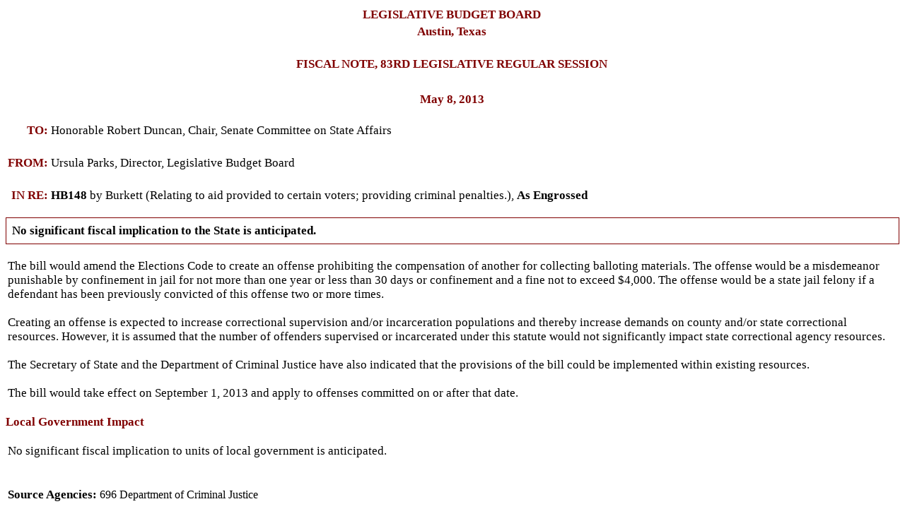

--- FILE ---
content_type: text/html
request_url: https://www.legis.state.tx.us/tlodocs/83R/fiscalnotes/html/HB00148E.htm
body_size: 2511
content:
<HTML>
<HEAD>
<META name="SEARCHKEY" contents="83R HB0014833ENG">
<META name="LEGISLATURE" contents="83">
<META name="SESSION" contents="R">
<META name="CHAMBER" contents="H">
<META name="BILLTYPE" contents="B">
<META name="BILLSUFFIX" contents="00148">
<META name="DOCTYPE" contents="3">
<META name="VERSIONSORT" contents="3">
<META name="VERSION" contents="ENG">
<TITLE>83(R) HB 148 - Engrossed version - Fiscal Note</TITLE>
</HEAD>
<BODY>
<center>
 <div id="divHeading"name="divHeading">
 <table border ="0">
 <center>
 <tr><td style="color:#800000; font-size:13pt; font-weight:bold; " align="center"><center>LEGISLATIVE BUDGET BOARD</center>  </td></tr>
 </center>
 <center>
 <tr><td style="color:#800000; font-size:13pt; font-weight:bold;" align="center"><center>Austin, Texas</center></td></tr>
 </center>
<tr><td colspan=2> &nbsp; </td></tr><center>
 <tr><td id=" divImpactType"name="divImpactType"align="center"style="color:#800000; font-size:13pt; font-weight:bold;"><center>FISCAL NOTE, 83RD LEGISLATIVE REGULAR SESSION</center></td></tr>
 </center>
 <center>
 <tr><td><div><div id="divEditRevision" name ="divEditRevision" align= "center" style="color: #800000; font-size:12pt; font-weight: bold;" contentEditable="False" align="left" class="Readbox"><center></center></div></div> </td></tr>
 </center>
 </div>
<tr><td colspan=2> &nbsp; </td></tr> <center>
 <tr><td style="color:#800000; font-size:13pt; font-weight:bold;" align="center"><center>May 8, 2013</center></td></tr>
 </center>
 </table>
 </center>
<br /><div id="divEditSalutation" name="divEditSalutation">
<table border="0">
 <tr><td style="text-align:right; font-weight:bold; color:#800000; font-size:13pt "valign="top">TO:</td><td id="tdEditTo" name="tdEditTo"><div><div id="divEditTo" name="divEditTo" contentEditable="False" align="left"class="Readbox" style="FONT-SIZE: 13pt; FONT-FAMILY: 'Times New Roman', 'MS Sans Serif'"> Honorable Robert  Duncan, Chair, Senate Committee on State Affairs                                               </div></div></td></tr>
<tr><td colspan=2> &nbsp; </td></tr> <tr><td style="text-align: right; font-weight: bold; color: #800000; font-size:13pt "valign="top">FROM:</td><td id="tdEditFrom" name="tdEditFrom"><div><div id="divEditFrom" name="divEditFrom" contentEditable="False" align="left"class="Readbox" style="FONT-SIZE: 13pt; FONT-FAMILY: 'Times New Roman', 'MS Sans Serif'"> Ursula  Parks, Director, Legislative Budget Board</div></div></td></tr>
<tr><td colspan=2> &nbsp; </td></tr> <tr><td style="text-align: right; font-weight: bold; color: #800000; font-size:13pt "valign="top">IN RE:</td><td id="tdEditInRe" name="tdEditInRe"><div><div id="divEditInRe" name="divEditInRe" contentEditable="False" align="left"class="Readbox" style="FONT-SIZE: 13pt; FONT-FAMILY: 'Times New Roman', 'MS Sans Serif'"><b>HB148</b> by Burkett (Relating to aid provided to certain voters; providing criminal penalties.), <b>As Engrossed</b></div></div></td></tr>
<input type="hidden" id="blnCheck" name="blnCheck"readonly /></table>
 </div>
<br /><div name = "divHdrSumStmt" id= "divHdrSumStmt" Style = "color:#800000; font-size:13pt;  FONT-WEIGHT: bold;  Font-FAMILY: 'Times New Roman', 'MS Sans Serif'; Text-Align: Left;page-break-before:auto"></div>
<div style="BORDER-RIGHT: #800000 thin solid; PADDING-RIGHT: 5px; BORDER-TOP: #800000 thin solid; PADDING-LEFT: 5px; PADDING-BOTTOM: 5px; BORDER-LEFT: #800000 thin solid; PADDING-TOP: 5px; BORDER-BOTTOM: #800000 thin solid"><div name = "divSumStmt" id= "divSumStmt" style="FONT-SIZE: 13pt; FONT-FAMILY: 'Times New Roman', 'MS Sans Serif'; BACKGROUND-COLOR: white; font-face: 'Times New Roman'; ALIGN: left; PADDING-RIGHT: 3px; PADDING-LEFT: 3px; PADDING-BOTTOM: 3px; PADDING-TOP: 3px;" contentEditable="false"><B>No significant fiscal implication to the State is anticipated.</B></div></div><br />
<div name = "divHdrGenStmt" id= "divHdrGenStmt" Style = "color:#800000; font-size:13pt;  FONT-WEIGHT: bold;  Font-FAMILY: 'Times New Roman', 'MS Sans Serif'; Text-Align: Left;page-break-before:auto"></div>
<div name = "divGenStmt" id= "divGenStmt" style="FONT-SIZE: 13pt; FONT-FAMILY: 'Times New Roman', 'MS Sans Serif'; BACKGROUND-COLOR: white; font-face: 'Times New Roman'; ALIGN: left; PADDING-RIGHT: 3px; PADDING-LEFT: 3px; PADDING-BOTTOM: 3px; PADDING-TOP: 3px;" contentEditable="false">The bill would amend the Elections Code to create an offense prohibiting the compensation of another for collecting balloting materials. The offense would be a misdemeanor punishable by confinement in jail for not more than one year or less than 30 days or confinement and a fine not to exceed $4,000. The offense would be a state jail felony if a defendant has been previously convicted of this offense two or more times.<BR>&nbsp; <BR>Creating an offense is expected to increase correctional supervision and/or incarceration populations and thereby increase demands on county and/or state correctional resources. However, it is assumed that the number of offenders supervised or incarcerated under this statute would not significantly impact state correctional agency resources.<BR><BR>The Secretary of State and the Department of Criminal Justice have also indicated that the provisions of the bill could be implemented within existing resources. <BR><BR>The bill would take effect on September 1, 2013 and apply to offenses committed on or after that date.</div><br />
<div name = "divHdrLocalGov" id= "divHdrLocalGov" Style = "color:#800000; font-size:13pt;  FONT-WEIGHT: bold;  Font-FAMILY: 'Times New Roman', 'MS Sans Serif'; Text-Align: Left;page-break-before:auto">Local Government Impact</div>
<br><div name = "divLocalGov" id= "divLocalGov" style="FONT-SIZE: 13pt; FONT-FAMILY: 'Times New Roman', 'MS Sans Serif'; BACKGROUND-COLOR: white; font-face: 'Times New Roman'; ALIGN: left; PADDING-RIGHT: 3px; PADDING-LEFT: 3px; PADDING-BOTTOM: 3px; PADDING-TOP: 3px;" contentEditable="false">No significant fiscal implication to units of local government is anticipated.</div><br />

<br />
<table>
<tr>
<td style= "text-align:left; font-size:13pt" valign=top width= "25%"><b>Source Agencies:</b></td><td><div id= "divEditAgySource" name="divEditAgySource" align="left" class="Readonly" contentEditable="False" >696 Department of Criminal Justice</div>
<input type="text" name="txtHiddenAgency" id="txtHiddenAgency" style="Display:none" value ="696"></td></tr></table>
<table>
<tr><td style="text-align:left; font-size:13pt" valign=top width="25%" ><b>LBB Staff:</b></td>
<td><div id= "divEditLBBSource" name="divEditLBBSource" align="left" class="Readonly" contentEditable="False"> UP, AG, KJo, EP, CK, ESi</div>
</td></tr></table>
<input type="text" name="txtHiddenLBB" id="txtHiddenLBB" style="Display:none" value ="UP, AG, KJo, EP, CK, ESi">

</BODY>
</HTML>
